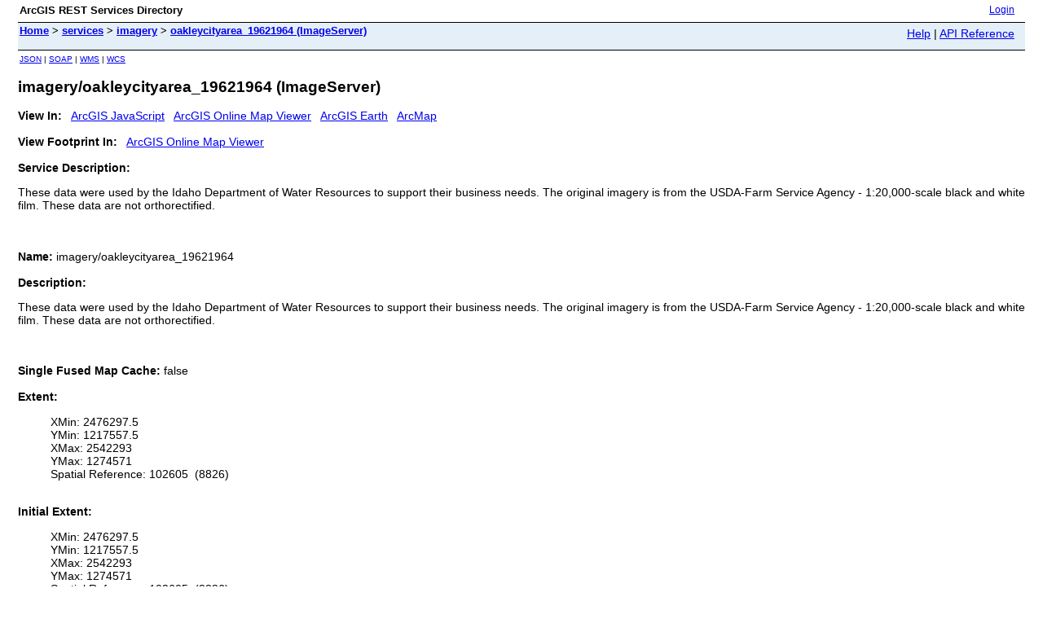

--- FILE ---
content_type: text/html;charset=utf-8
request_url: https://insideidaho.org/arcgis/rest/services/imagery/oakleycityarea_19621964/ImageServer
body_size: 2712
content:
<html lang="en">
<head>
<title>imagery/oakleycityarea_19621964 (ImageServer)</title>
<link href="/arcgis/rest/static/main.css" rel="stylesheet" type="text/css"/>
</head>
<body>
<table width="100%" class="userTable">
<tr>
<td class="titlecell">
ArcGIS REST Services Directory
</td>
<td align="right">
<a href="https://insideidaho.org/arcgis/login?returnUrl=https://insideidaho.org/arcgis/rest/services">Login</a>
</td>
</tr>
</table>
<table width="100%" class="navTable">
<tr valign="top">
<td class="breadcrumbs">
<a href="/arcgis/rest/services">Home</a>
&gt; <a href="/arcgis/rest/services">services</a>
&gt; <a href="/arcgis/rest/services/imagery">imagery</a>
&gt; <a href="/arcgis/rest/services/imagery/oakleycityarea_19621964/ImageServer">oakleycityarea_19621964 (ImageServer)</a>
</td>
<td align="right">
<a href="https://insideidaho.org/arcgis/sdk/rest/02ss/02ss00000057000000.htm" target="_blank">Help</a> | <a href="https://insideidaho.org/arcgis/rest/services/imagery/oakleycityarea_19621964/ImageServer?f=help" target="_blank">API Reference</a>
</td>
</tr>
</table><table>
<tr>
<td class="apiref">
<a href="?f=pjson" target="_blank">JSON</a>
| <a href="https://insideidaho.org/arcgis/services/imagery/oakleycityarea_19621964/ImageServer?wsdl" >SOAP</a>
| <a href="https://insideidaho.org/arcgis/services/imagery/oakleycityarea_19621964/ImageServer/WMSServer?request=GetCapabilities&service=WMS" >WMS</a>
| <a href="https://insideidaho.org/arcgis/services/imagery/oakleycityarea_19621964/ImageServer/WCSServer?request=GetCapabilities&service=WCS" >WCS</a>
</td>
</tr>
</table>
<h2>imagery/oakleycityarea_19621964 (ImageServer)</h2>
<div class="rbody">
<b>View In:</b>
&nbsp;&nbsp;<a href="/arcgis/rest/services/imagery/oakleycityarea_19621964/ImageServer?f=jsapi" target="_blank">ArcGIS JavaScript</a>
&nbsp;&nbsp;<a href="https://www.arcgis.com/home/webmap/viewer.html?url=https%3A%2F%2Finsideidaho.org%2Farcgis%2Frest%2Fservices%2Fimagery%2Foakleycityarea_19621964%2FImageServer&source=sd" target="_blank">ArcGIS Online Map Viewer</a>
&nbsp;&nbsp;<a href="/arcgis/rest/services/imagery/oakleycityarea_19621964/ImageServer/kml/mapImage.kmz">ArcGIS Earth</a>
&nbsp;&nbsp;<a href="/arcgis/rest/services/imagery/oakleycityarea_19621964/ImageServer?f=lyr&v=9.3" target="_blank">ArcMap</a>
<br/><br/>
<b>View Footprint In:</b>
&nbsp;&nbsp;<a href="https://www.arcgis.com/home/webmap/viewer.html?featurecollection=https%3A%2F%2Finsideidaho.org%2Farcgis%2Frest%2Fservices%2Fimagery%2Foakleycityarea_19621964%2FImageServer%3Ff%3Djson%26option%3Dfootprints&supportsProjection=true&supportsJSONP=true" target="_blank">ArcGIS Online Map Viewer</a>
<br/><br/>
<b>Service Description: </b> <div style='text-align:Left;'><div><div><p><span>These data were used by the Idaho Department of Water Resources to support their business needs. The original imagery is from the USDA-Farm Service Agency - 1:20,000-scale black and white film. </span><span><span>These data are not orthorectified.</span></span></p><p><span /></p></div></div></div><br/><br/>
<b>Name: </b> imagery/oakleycityarea_19621964<br/><br/>
<b>Description: </b> <div style='text-align:Left;'><div><div><p><span>These data were used by the Idaho Department of Water Resources to support their business needs. The original imagery is from the USDA-Farm Service Agency - 1:20,000-scale black and white film. </span><span><span>These data are not orthorectified.</span></span></p><p><span /></p></div></div></div><br/><br/>
<b>Single Fused Map Cache: </b> false<br/><br/>
<b>Extent: </b>
<ul>
XMin: 2476297.5<br/>
YMin: 1217557.5<br/>
XMax: 2542293<br/>
YMax: 1274571<br/>
Spatial Reference: 102605
&nbsp;(8826)
<br/><br/>
</ul>
<b>Initial Extent: </b>
<ul>
XMin: 2476297.5<br/>
YMin: 1217557.5<br/>
XMax: 2542293<br/>
YMax: 1274571<br/>
Spatial Reference: 102605
&nbsp;(8826)
<br/><br/>
</ul>
<b>Full Extent: </b>
<ul>
XMin: 2476297.5<br/>
YMin: 1217557.5<br/>
XMax: 2542293<br/>
YMax: 1274571<br/>
Spatial Reference: 102605
&nbsp;(8826)
<br/><br/>
</ul>
<b>Pixel Size X: </b> 1.5<br/><br/>
<b>Pixel Size Y: </b> 1.5<br/><br/>
<b>Band Count:</b> 1<br/><br/>
<b>Pixel Type:</b> U8<br/><br/>
<b>RasterFunction Infos: </b> {"rasterFunctionInfos": [{
 "name": "None",
 "description": "A No-Op Function.",
 "help": ""
}]}<br/><br/>
<b>Mensuration Capabilities:</b> Basic<br/><br/>
<b>Has Histograms: </b> true<br/><br/>
<b>Has Colormap: </b> false<br/><br/>
<b>Has Multi Dimensions : </b> false<br/><br/>
<b>Rendering Rule:</b> <br/><br/>
<b>Min Scale: </b> 0<br/><br/>
<b>Max Scale: </b> 0<br/><br/>
<b>Copyright Text: </b> Idaho Department of Water Resources; USDA Farm Service Agency<br/><br/>
<b>Service Data Type: </b> esriImageServiceDataTypeProcessed<br/><br/>
<b>Min Values: </b> 0<br/><br/>
<b>Max Values: </b> 253<br/><br/>
<b>Mean Values: </b> 135.64848224584108<br/><br/>
<b>Standard Deviation Values: </b> 25.83897798873887<br/><br/>
<b>Object ID Field: </b> OBJECTID<br/><br/>
<b>Fields: </b>
<ul>
<li>
OBJECTID<i>
(
type: esriFieldTypeOID, alias: OBJECTID
)
</i></li>
<li>
Shape<i>
(
type: esriFieldTypeGeometry, alias: Shape
)
</i></li>
<li>
Name<i>
(
type: esriFieldTypeString, alias: Name, length: 200
)
</i></li>
<li>
Category<i>
(
type: esriFieldTypeInteger, alias: Category
, <i>Coded Values: </i>
[0: Unknown]
, [1: Primary]
, [2: Overview]
<i>, ...6 more...</i>
)
</i></li>
<li>
AcqYearFirst<i>
(
type: esriFieldTypeSmallInteger, alias: Acquisition Year First
)
</i></li>
<li>
AcqYearLast<i>
(
type: esriFieldTypeSmallInteger, alias: Acquisition Year Last
)
</i></li>
<li>
Resolution<i>
(
type: esriFieldTypeSingle, alias: Resolution (cm)
)
</i></li>
<li>
ProDef<i>
(
type: esriFieldTypeSmallInteger, alias: Image Type
, <i>Coded Values: </i>
[0: Unknown]
, [2: Natural Color]
, [3: Natural Color + Infrared]
<i>, ...2 more...</i>
)
</i></li>
<li>
DatasetID<i>
(
type: esriFieldTypeSmallInteger, alias: Collection Name
, <i>Coded Values: </i>
[5: Island Park Reservoir 2016]
, [6: Challis National Forest 2010]
, [0: Idaho 2004]
<i>, ...133 more...</i>
)
</i></li>
<li>
Rectification<i>
(
type: esriFieldTypeSmallInteger, alias: Rectification
, <i>Coded Values: </i>
[0: Unknown]
, [1: Orthorectified]
, [2: Georectified]
)
</i></li>
<li>
Constraints<i>
(
type: esriFieldTypeSmallInteger, alias: Constraints
, <i>Coded Values: </i>
[1: Public]
, [2: Restricted]
)
</i></li>
<li>
Source<i>
(
type: esriFieldTypeSmallInteger, alias: Source
, <i>Coded Values: </i>
[0: Unknown]
, [2: U.S. Geological Survey]
, [3: Idaho Department of Water Resources]
<i>, ...12 more...</i>
)
</i></li>
<li>
AcqDateFirst<i>
(
type: esriFieldTypeDate, alias: Acquistition Date First, length: 8
)
</i></li>
<li>
AcqDateLast<i>
(
type: esriFieldTypeDate, alias: Acquistition Date Last, length: 8
)
</i></li>
<li>
DownloadURL<i>
(
type: esriFieldTypeString, alias: Download URL, length: 256
)
</i></li>
</ul><b>Default Mosaic Method: </b> Northwest<br/><br/>
<b>Allowed Mosaic Methods: </b> NorthWest,Center,LockRaster,ByAttribute,Nadir,Viewpoint,Seamline,None<br/><br/>
<b>SortField: </b> <br/><br/>
<b>SortValue: </b> null<br/><br/>
<b>Mosaic Operator: </b> First<br/><br/>
<b>Default Compression Quality: </b> 80<br/><br/>
<b>Default Resampling Method: </b> Bilinear<br/><br/>
<b>Max Record Count: </b> 1000<br/><br/>
<b>Max Image Height: </b> 20000<br/><br/>
<b>Max Image Width: </b> 25000<br/><br/>
<b>Max Download Image Count: </b> 30000<br/><br/>
<b>Max Mosaic Image Count: </b> 20<br/><br/>
<b>Allow Raster Function: </b> true<br/><br/>
<b>Allow Copy: </b> true<br/><br/>
<b>Allow Analysis: </b> true<br/><br/>
<b>Allow Compute TiePoints: </b> false<br/><br/>
<b>Supports Statistics: </b> true<br/><br/>
<b>Supports Advanced Queries: </b> true<br/><br/>
<b>Use StandardizedQueries: </b> true<br/><br/>
<b>Raster Type Infos: </b>
<ul>
Name: Raster Dataset<br/>
Description: Supports all ArcGIS Raster Datasets<br/>
Help: <br/>
</ul><b>Has Raster Attribute Table: </b> false<br/><br/>
<b>Edit Fields Info: </b> null<br/><br/>
<b>Ownership Based AccessControl For Rasters: </b> null<br/><br/>
<b>Child Resources</b>:
&nbsp;&nbsp;<a href="/arcgis/rest/services/imagery/oakleycityarea_19621964/ImageServer/info">Info</a>
&nbsp;&nbsp;<a href="/arcgis/rest/services/imagery/oakleycityarea_19621964/ImageServer/histograms">Histograms</a>
&nbsp;&nbsp;<a href="/arcgis/rest/services/imagery/oakleycityarea_19621964/ImageServer/statistics">Statistics</a>
&nbsp;&nbsp;<a href="/arcgis/rest/services/imagery/oakleycityarea_19621964/ImageServer/keyProperties">Key Properties</a>
&nbsp;&nbsp;<a href="/arcgis/rest/services/imagery/oakleycityarea_19621964/ImageServer/legend">Legend</a>
&nbsp;&nbsp;<a href="/arcgis/rest/services/imagery/oakleycityarea_19621964/ImageServer/rasterFunctionInfos">Raster Function Infos</a>
<br/><br/>
<b>Supported Operations</b>:
&nbsp;&nbsp;<a href="/arcgis/rest/services/imagery/oakleycityarea_19621964/ImageServer/exportImage?bbox=2476297.5,1217557.5,2542293.0,1274571.0">Export Image</a>
&nbsp;&nbsp;<a href="/arcgis/rest/services/imagery/oakleycityarea_19621964/ImageServer/query">Query</a>
&nbsp;&nbsp;<a href="/arcgis/rest/services/imagery/oakleycityarea_19621964/ImageServer/identify">Identify</a>
&nbsp;&nbsp;<a href="/arcgis/rest/services/imagery/oakleycityarea_19621964/ImageServer/download">Download Rasters</a>
&nbsp;&nbsp;<a href="/arcgis/rest/services/imagery/oakleycityarea_19621964/ImageServer/measure">Measure</a>
&nbsp;&nbsp;<a href="/arcgis/rest/services/imagery/oakleycityarea_19621964/ImageServer/computeHistograms">Compute Histograms</a>
&nbsp;&nbsp;<a href="/arcgis/rest/services/imagery/oakleycityarea_19621964/ImageServer/computeStatisticsHistograms">Compute Statistics Histograms</a>
&nbsp;&nbsp;<a href="/arcgis/rest/services/imagery/oakleycityarea_19621964/ImageServer/getSamples">Get Samples</a>
&nbsp;&nbsp;<a href="/arcgis/rest/services/imagery/oakleycityarea_19621964/ImageServer/computeClassStatistics">Compute Class Statistics</a>
&nbsp;&nbsp;<a href="/arcgis/rest/services/imagery/oakleycityarea_19621964/ImageServer/queryBoundary">Query Boundary</a>
&nbsp;&nbsp;<a href="/arcgis/rest/services/imagery/oakleycityarea_19621964/ImageServer/computePixelLocation">Compute Pixel Location</a>
&nbsp;&nbsp;<a href="/arcgis/rest/services/imagery/oakleycityarea_19621964/ImageServer/computeAngles">Compute Angles</a>
&nbsp;&nbsp;<a href="/arcgis/rest/services/imagery/oakleycityarea_19621964/ImageServer/validate">Validate</a>
&nbsp;&nbsp;<a href="/arcgis/rest/services/imagery/oakleycityarea_19621964/ImageServer/project">Project</a>
</div>
<br/><br/>
</body>
</html>
